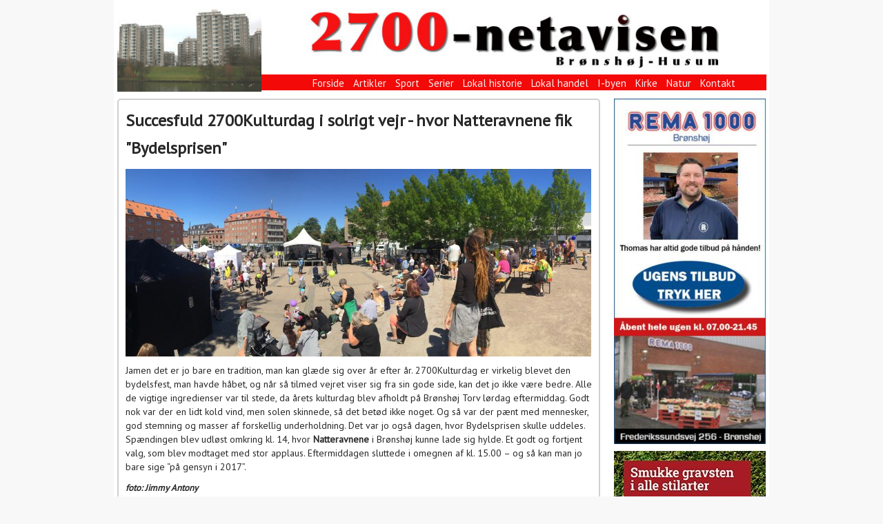

--- FILE ---
content_type: text/css
request_url: http://www.2700-netavisen.dk/wp-content/themes/news/style.css
body_size: 1400
content:
body { 
	background: #f8f8f8;
	font-family: 'PT Sans', sans-serif,Arial;
}
#wrapper { 
	display: block; 
	width:940px; 
	margin:0px auto;
	background: #ffffff;
	padding: 5px; 
}

.article {
  height: 300px;
}

.article_twocolumnleft ,.article_twocolumnright{
  height: 400px;
}

.nomaginleft {
  margin-left: 0px;
}

#header { 
  /*background-color: blue;*/
	/*background-image: url('/news-site/wp-content/uploads/2013/10/logony5.jpg');
	background-repeat: no-repeat;*/
	height: 128px;
}

#logo {
  /*background-color: yellow;*/
  width: 209px;
  height: 128px;
}

#logo aside img {
  width: 209px;
  height: 128px;
}

#logotop {
  /*background-color: pink;*/
  width: 732px;
  height: 103px;
}

#logotop aside img {
  width: 732px;
  height: 103px;
}


#content { 
	padding-top: 10px;
}
#page{
	float: left;
}
#sidebar { 
	float: right; 
}
#delimiter { 
	clear: both; 
}
#footer { 
	height: 50px;
}
.title { 
	font-size: 11pt; font-family: verdana; font-weight: bold; 
}

#navigation{
  background-color: #F30908;
  width: 732px;
	
}
#navigation .menu{
	list-style: none;
	height: 17px;
    width: 720px;
    margin: 0 auto 5px auto;
	margin-left: 74px;
	padding-top: 3px;
}
#navigation .menu .menu-item{
	float: left;
	margin-right: 13px;
}
#navigation .menu .menu-item a{
	color: #f0f0f0;
	font-size: 15px;
	font-weight: normal;
}
#navigation .menu .menu-item a:hover,#navigation .menu .menu-item a:active,#navigation .menu .menu-item a:visited{
	text-decoration: none;
}
#navigation .menu .menu-item a:hover{
	color:#b0b0b0;
}
#navigation .menu .current-menu-item a{
	color:#b0b0b0;
}

/*************/
.page-content-box{
	border: 2px solid #d0d0d0;
	padding: 10px;
	-webkit-border-radius: 5px;
     -moz-border-radius: 5px;
          border-radius: 5px;
    background: #ffffff;
	color: #282828;
}
.page-content-box h1{
	font-size: 24px;
	margin-top: 0;
	color: #282828;
}
.article{
	border: 2px solid #d0d0d0;
	padding: 10px;
	-webkit-border-radius: 5px;
     -moz-border-radius: 5px;
          border-radius: 5px;
    background: #ffffff;
    margin-bottom: 10px; position: relative;
    /*
    transition : border 300ms ease-out; 
  -webkit-transition : border 300ms ease-out; 
  -moz-transition : border 300ms ease-out;
  -o-transition : border 300ms ease-out;
  */
}
/*
.article:hover{
   border : 5px solid #000000;   
}
*/




.article_onecolumn .article_image_link{
	float:left;
}

.article_onecolumn .article_image_link{
	margin-right: 10px;
}
.article_onecolumn .article_image_link .attachment-fpw_onecolumn{
	width: 300px;
	height: auto;
}
.article_title_link:hover{
	text-decoration: none;
}
.article_title_link .fpw-page-title{
	color:#282828;
	font-size: 20px;
	margin: 0;
	line-height: 24px;
}


.article_twocolumnleft,.article_twocolumnright{
	width: 320px;
	color:#282828; position: relative;
}
.article_twocolumnleft{
	float: left;
	margin-right:12px;
}

.article_twocolumnright{
    float: right;
}
.article_readmore_link{
    bottom: 3px; position: absolute; right: 9px;
}
.attachment-fpw_twocolumnleft,.attachment-fpw_twocolumnright{
	margin-bottom: 10px;
}

.article_title_link:hover .fpw-page-title{
	text-decoration: none;
}
.article_readmore_link{
	color:#282828;
}

.article_readmore_link:hover{
	text-decoration: none;
}

#sidebar .widget_sp_image{
	margin-bottom: 10px;
	position: relative;
	overflow: hidden;
}
#sidebar .widget_sp_image img{
	z-index: 50;
}
#sidebar .widget_sp_image .widget-title{
	margin: 0;
	font-size: 14px;
	line-height: 20px;
	font-weight: normal;
	position: absolute;
	top: 0;
	z-index: 100;
	background: rgba(84, 192, 209, 0.7);
	padding: 3px 7px;
	color: #ffffff;
	font-weight: bold;
}


#sidebar .widget.widget_sp_image .widget-title {
	/*
	visibility:hidden;
 	 opacity:0;
  	transition:visibility 0s linear 200ms,opacity 200ms linear;
  	*/
  	left: -220px;
  	transition: 400ms;
}
#sidebar .widget.widget_sp_image:hover .widget-title {
	/*
	visibility:visible;
  opacity:1;
  transition-delay:0s;
*/
	transition: 400ms;
	left: 0;
  }
#sidebar .widget_sp_image .widget_sp_image-description {
	display: none;
}
  
/*change title text on box*/
.article_onecolumn .article_title_link .fpw-page-title {
    color: #282828;
}

.article_twocolumnleft .article_title_link .fpw-page-title {
    color: 282828;
}

.article_twocolumnright .article_title_link .fpw-page-title {
    color: #282828;
}



.navigation {
    clear: both;
}

.widget-banner-image.wp_widget_plugin_box {
    margin-bottom: 10px;
    height: 110px;
    width: 700px;
    background: none repeat scroll 0 0 rgba(25, 25, 25, 0.04);
}

.widget-banner-image.wp_widget_plugin_box img {
    height: 110px;
    width: 700px;
}

/*Meta Slider CSS*/
.widget_metaslider_widget {
    margin-bottom: 10px;
}

